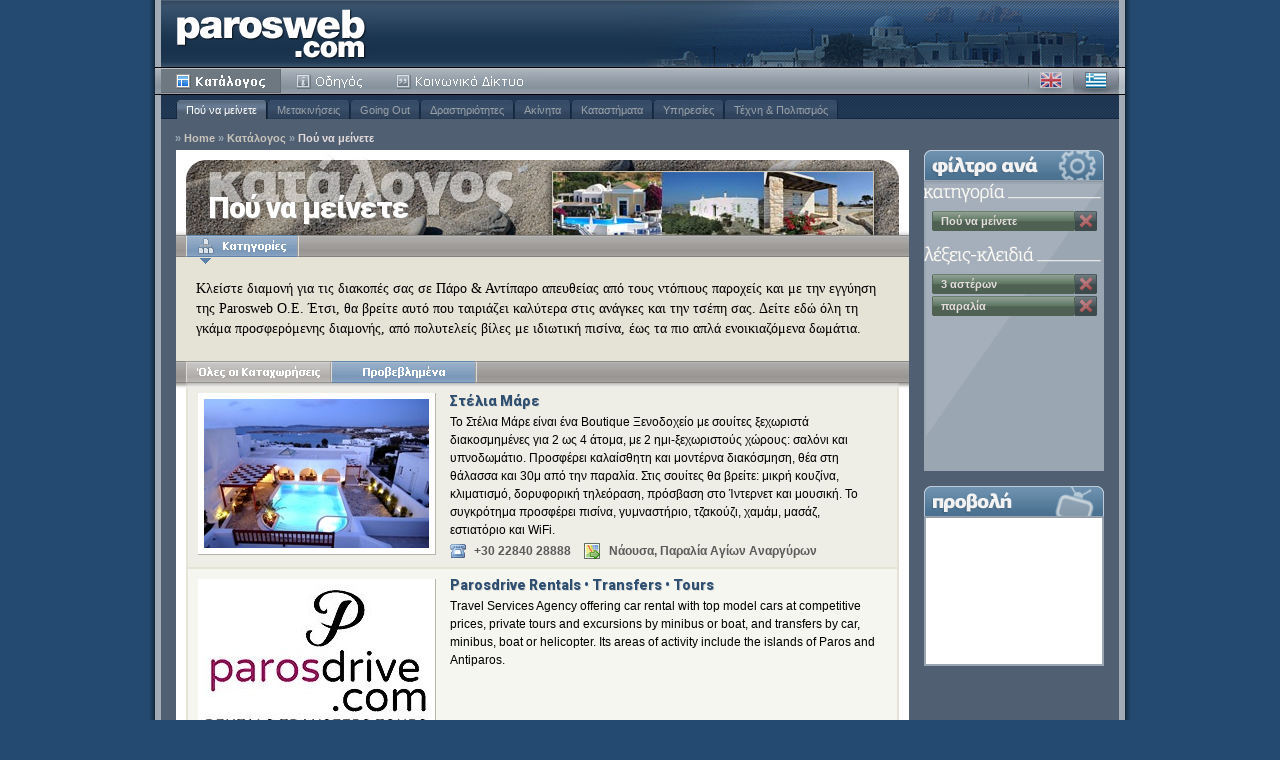

--- FILE ---
content_type: text/html; charset=utf-8
request_url: http://www.parosweb.com/el/paros-accommodation/featured-1.html?kw=3stars&kw=beach
body_size: 4365
content:
<!DOCTYPE html PUBLIC "-//W3C//DTD XHTML 1.1//EN" "http://www.w3.org/TR/xhtml11/DTD/xhtml11.dtd">
<html xmlns="http://www.w3.org/1999/xhtml">
<head>
<!-- Facebook Pixel Code -->
<script>
!function(f,b,e,v,n,t,s){if(f.fbq)return;n=f.fbq=function(){n.callMethod?
n.callMethod.apply(n,arguments):n.queue.push(arguments)};if(!f._fbq)f._fbq=n;
n.push=n;n.loaded=!0;n.version='2.0';n.queue=[];t=b.createElement(e);t.async=!0;
t.src=v;s=b.getElementsByTagName(e)[0];s.parentNode.insertBefore(t,s)}(window,
document,'script','https://connect.facebook.net/en_US/fbevents.js');

fbq('init', '478549582310797');
fbq('track', "PageView");</script>
<noscript><img height="1" width="1" style="display:none"
src="https://www.facebook.com/tr?id=478549582310797&ev=PageView&noscript=1"
/></noscript>
<!-- End Facebook Pixel Code -->
<!-- Global site tag (gtag.js) - Google Ads: 1069093945 -->
<script async src="https://www.googletagmanager.com/gtag/js?id=AW-1069093945"></script>
<script>
  window.dataLayer = window.dataLayer || [];
  function gtag(){dataLayer.push(arguments);}
  gtag('js', new Date());

  gtag('config', 'AW-1069093945');
</script>
<!-- Event snippet for Paros visitors cross-accounts conversion page -->
<script>
  gtag('event', 'conversion', {'send_to': 'AW-1069093945/Jdd5CLjMqaYBELmo5P0D'});
</script>
<!-- End Google conversion tag -->
  <meta http-equiv="Content-Type" content="text/html; charset=utf-8" />
  <meta http-equiv="Content-Language" content="el" />
  <title>Πού να μείνετε - 3 αστέρων - παραλία</title>
  
  <meta name="description" content="Paros hotels will help you find the accommodation for your vacations on the Greek island Paros; offers hotels, private rooms, apartments, villas, youth hostels, camping." />
  <meta name="keywords" content="paros hotel, paros hotels, greek island, paros, accommodation, greece accommodation, greece villas, antiparos, paros studios, paros villas, paros youth hostels, apartments, houses, private rooms, parikia" />
  <meta name="robots" content="index, follow" />

  <link rel="icon" href="/_css/interface/favicon.ico" type="image/x-icon" />
  <link rel="shortcut icon" href="/_css/interface/favicon.ico" type="image/x-icon" />
  
  <link rel="stylesheet" type="text/css" media="screen" href="/_css/01-reset.css" />

  
  <link href='http://fonts.googleapis.com/css?family=Roboto:900,700&subset=latin,greek,greek-ext' rel='stylesheet' type='text/css'>
  

  <link rel="stylesheet" type="text/css" media="screen" href="/_css/02-main.css" />
  <link rel="stylesheet" type="text/css" media="screen" href="/_css/03-directory.css" />
  
  <link rel="stylesheet" type="text/css" media="screen" href="/_css/10-el.css" />
  
  <link rel="stylesheet" type="text/css" media="screen" href="/_js/jquery/css/jquery-ui.css" />
  <script type="text/javascript" src="/_js/jquery/jquery.min.js"></script>
  <script type="text/javascript" src="/_js/jquery/jquery-ui.min.js"></script>
  <script type="text/javascript" src="/_js/directory-base.js"></script>
  <script type="text/javascript" src="/_js/directory-choice.js"></script>

  
  <script type="text/javascript">
    //<![CDATA[
    var OXnum, OXzone;
    $(document).ready(function(){
      var cTitle = "Πού να μείνετε";
      var cUrl = "/media/categories/where-to-stay_header_Y8vjRbh1.jpg";
      var lTitle = null;
      var lUrl = null;

      initChoice({ selected:0 },cTitle,cUrl,lTitle,lUrl);
      initChoiceWindows({
        w1:false, t1:'Όλες  οι Κατηγορίες:',
        w2:false, t2:'Όλες οι Τοποθεσίες:',
        w3:false, t3:'Όλες οι Λέξεις-κλειδιά:'
      });
      initGA(); initExitlinks();
      
        OXnum = 3;
        OXzone = 16;
        initOX();
      
      $('div#choice div.categories').removeClass('hidden');
      
      
    });
    //]]>
  </script>

</head>

<body class="directory">

  <div id="page">
    <div id="page_i">

      <div id="main">
        <div id="head">
          <h1><a href="/el/" class="itxt">Parosweb</a></h1>
          <div id="menu">
            <ul class="main">
              <li class="m_1"><a href="/el/categories.html" class="sel">Κατάλογος</a></li>
              <li class="m_2"><a href="/el/guide/">Οδηγός</a></li>
              <li class="m_3"><a href="http://community.digitalparos.com">Κοινότητα</a></li>
            </ul>
            <ul id="language">
              <li class="en"><a class="en" href="/paros-accommodation/featured-1.html?kw=3stars&amp;kw=beach">Αγγλικά</a></li>
              <li class="el"><a class="el active" href="/el/paros-accommodation/featured-1.html?kw=3stars&amp;kw=beach">Ελληνικά</a></li>
            </ul>

            <!-- Submenu -->
            <div id="submenu">
              <ul>
                
                <li class="sel"><a href="/el/paros-accommodation/">Πού να μείνετε</a></li>
                
                <li ><a href="/el/getting-around/">Μετακινήσεις</a></li>
                
                <li ><a href="/el/going-out/">Going Out</a></li>
                
                <li ><a href="/el/activities/">Δραστηριότητες</a></li>
                
                <li ><a href="/el/paros-realestate/">Ακίνητα</a></li>
                
                <li ><a href="/el/shopping/">Καταστήματα</a></li>
                
                <li ><a href="/el/services/">Υπηρεσίες</a></li>
                
                <li ><a href="/el/culture-art/">Τέχνη &amp; Πολιτισμός</a></li>
                
              </ul>
            </div>
            <!-- Submenu -->

            <!-- Breadcrumb -->
            <div id="breadcrumb">
              <em>&raquo;</em><a href="/el/">Home</a>
              
              <em>&raquo;</em><a href="/el/_/?kw=3stars&kw=beach">Κατάλογος</a>
              
              <em>&raquo;</em><a href="/el/paros-accommodation/?kw=3stars&kw=beach" class="last">Πού να μείνετε</a>
              

            </div>
            <!-- Breadcrumb -->

          </div>
        </div>

        <div id="content" class="listing">
  
          <!-- Main Content -->
          <div class="main">  
            
            <!-- Content Head -->
            <div class="head">
              <h2 class="itxt">Κατάλογος</h2>
              <h3 class="cTitle" >Πού να μείνετε</h3>
              <div class="img cImg" >
                <img src="/media/categories/where-to-stay_header_Y8vjRbh1.jpg" width="320" height="63" alt="Πού να μείνετε" />
              </div>
              
              <div class="mask">
                <div class="left itxt">&nbsp;</div>
                <div class="right itxt">&nbsp;</div>
                <div class="bg1 itxt">&nbsp;</div>
              </div>
            </div>
            <!-- Content Head -->

            <!-- Content Choice -->
            
            <div id="choice">
              <ul class="menu_directory">
                <li class="m_1"><a href="#choice-1">Κατηγορίες</a></li>
                
                
              </ul>

              <!-- Categories -->
              
              <div class="categories hidden" id="choice-1">
                <div class="pg w3 w2">
                  	<p>Κλείστε διαμονή για τις διακοπές σας σε Πάρο &amp; Αντίπαρο απευθείας από τους ντόπιους παροχείς και με την εγγύηση της Parosweb Ο.Ε. Έτσι, θα βρείτε αυτό που ταιριάζει καλύτερα στις ανάγκες και την τσέπη σας. Δείτε εδώ όλη τη γκάμα προσφερόμενης διαμονής, από πολυτελείς βίλες με ιδιωτική πισίνα, έως τα πιο απλά ενοικιαζόμενα δωμάτια.</p>
                </div>

                <div class="C2 w2">
                  
                  <hr class="clear" />
                  
                </div>
              </div>
              
              <!-- Categories -->

              <!-- Locations -->
              
              <!-- Locations -->

              <!-- Keywords -->
              
              <!-- Keywords -->

            </div>
            
            <!-- Content Choice -->


            <!-- Content Listing -->
            <div id="listing">

              <!-- Listing Head -->
              <div class="head">
                <ul class="menu_listing">
                  
                  <li class="m_1"><a href="all-1.html?kw=3stars&kw=beach">Όλες οι Καταχωρήσεις</a><em>&nbsp;</em></li>
                  
                  
                  <li class="m_2"><a href="featured-1.html?kw=3stars&kw=beach" class="sel">Προβεβλημένα</a></li>
                  
                  
                </ul>
                
                <div class="mask">
                  &nbsp;
                </div>
              </div>
              <!-- Listing Head -->



              
              <!-- Entry Special -->
              <div class="entry e_a e_f">
                
                <div class="ec special3">
                  <div class="img"><a href="/el/steliamare/?c=paros-accommodation&kw=3stars&kw=beach"><img src="/media/specialentries/steliamare_sbxf7oa2.jpg" alt="Στέλια Μάρε" /></a></div>
                  <h3><a href="/el/steliamare/?c=paros-accommodation&kw=3stars&kw=beach">Στέλια Μάρε</a></h3>
                  <p>Το Στέλια Μάρε είναι ένα Boutique Ξενοδοχείο με σουίτες ξεχωριστά διακοσμημένες για 2 ως 4 άτομα, με 2 ημι-ξεχωριστούς χώρους: σαλόνι και υπνοδωμάτιο. Προσφέρει καλαίσθητη και μοντέρνα διακόσμηση, θέα στη θάλασσα και 30μ από την παραλία. Στις σουίτες θα βρείτε: μικρή κουζίνα, κλιματισμό, δορυφορική τηλεόραση, πρόσβαση στο Ίντερνετ και μουσική. Το συγκρότημα προσφέρει πισίνα, γυμναστήριο, τζακούζι, χαμάμ, μασάζ, εστιατόριο και WiFi.</p>
                  <p class="ft">
                    <span class="ph">+30 22840 28888</span><em> | </em><span class="lc">Νάουσα, Παραλία Αγίων Αναργύρων</span>
                  </p>
                </div>
              </div>
              <!-- Entry Special -->
              
              <!-- Entry Special -->
              <div class="entry">
                
                <div class="ec special3">
                  <div class="img"><a href="/el/parosdrive-rentals-transfers-tours/?c=paros-accommodation&kw=3stars&kw=beach"><img src="/media/specialentries/parosdrive-rentals-transfers-tours_qAgvQhry.jpg" alt="Parosdrive Rentals • Transfers • Tours" /></a></div>
                  <h3><a href="/el/parosdrive-rentals-transfers-tours/?c=paros-accommodation&kw=3stars&kw=beach">Parosdrive Rentals • Transfers • Tours</a></h3>
                  <p>Travel Services Agency offering car rental with top model cars at competitive prices, private tours and excursions by minibus or boat, and transfers by car, minibus, boat or helicopter. Its areas of activity include the islands of Paros and Antiparos.</p>
                  <p class="ft">
                    <span class="ph">+30 22840 26137</span><em> | </em><span class="mb">+30 6909 374513</span><em> | </em><span class="lc">Parikia, Parikia-Naoussa Road</span>
                  </p>
                </div>
              </div>
              <!-- Entry Special -->
              






              <!-- Listing Foot -->
              <div class="foot">
                

              </div>
              <!-- Listing Foot -->

            </div>
            <!-- Content Listing -->

          </div>
          <!-- Main Content -->
  
          <!-- Sidebar -->
          <div id="sidebar">
            
            <!-- Listing Selection -->
            <h3 class="filter">φίλτρο ανά</h3>
            <div class="listing">
              
              <h3 class="category">Κατηγορία</h3>
              <div class="selection">
                
                <div><a href="javascript:void(0);">Πού να μείνετε</a><em> | </em><a href="/el/_/?kw=3stars&kw=beach" class="del">Κατάργηση</a></div>
                
                <hr class="clear" />
              </div>
              
              
              
              <h3 class="keywords">Λέξεις-κλειδιά</h3>
              <div class="selection slast">
                
                <div><a href="javascript:void(0);">3 αστέρων</a><em> | </em><a href="/el/paros-accommodation/?kw=beach" class="del">Κατάργηση</a></div>
                
                <div><a href="javascript:void(0);">παραλία</a><em> | </em><a href="/el/paros-accommodation/?kw=3stars" class="del">Κατάργηση</a></div>
                
                <hr class="clear" />
              </div>
              
            </div>
            <!-- Listing Selection -->


            
            
            <!-- Advert -->
            <h3 class="ad" id="adzoneheader">προβολή</h3>
            <div class="ad" id="adzone">
            </div>
            <!-- Advert -->
            

          </div>
          <!-- Sidebar -->
  
          <hr class="clear" />
        </div>
      </div>

      <!-- Foot -->
      <div id="foot">
        <div class="left">
          | <a href="/el/aboutus.html">Σχετικά με μας</a> | <a href="/el/parosweb/">Διαφήμιση</a> | <a href="/el/parosweb/contact.html">Contact Parosweb</a> |
        </div>
        <div class="right">
          <em>&copy; 1999-2026 - Με επιφύλαξη παντός δικαιώματος</em>
        </div>
      </div>
      <!-- Foot -->

    </div>
  </div>

  
  

  

  

  

  

</body>
</html>

--- FILE ---
content_type: application/javascript
request_url: http://www.parosweb.com/_js/directory-base.js
body_size: 940
content:



var _gaq;

function initGA() {

    _gaq = _gaq || [];
    _gaq.push(['_setAccount', 'UA-313142-1']);
    //_gaq.push(['_setDomainName', '.parosweb.com']);
    _gaq.push(['_trackPageview']);
    
    (function() {
        var ga = document.createElement('script'); ga.type = 'text/javascript'; ga.async = true;
        ga.src = ('https:' == document.location.protocol ? 'https://ssl' : 'http://www') + '.google-analytics.com/ga.js';
        var s = document.getElementsByTagName('script')[0]; s.parentNode.insertBefore(ga, s);
    })();

}


function recordOutboundLink(category, action) {
  try {
    var myTracker=_gat._getTrackerByName();
    _gaq.push(['myTracker._trackEvent', ' + category + ', ' + action + ']);
  }catch(err){}
}

function initExitlinks() {
    $("a[href*='/exit_to/']").click(function(e){
        e.preventDefault();
        var sUrl = $(this).attr('href');
        recordOutboundLink('Outbound Links', sUrl);
        //alert( sUrl );
        //document.location.href=$(this).href;
        //setTimeout( 'window.open( \''+sUrl+'\' );', 100 );
        setTimeout(
            'document.location.href="'+sUrl+'";'
        , 100 );
    });
}



var OXnum;
var OXzone;

function initOX() {
    if (OXnum==0) { return; }
    OXnum = OXnum-1;

    var src = ('https:' == document.location.protocol ? 'https://' : 'http://') + 'openx.parosweb.com/www/delivery/ajs2.php';
    src += '?zoneid=' + OXzone + '&block=1'
    src += document.charset ? '&charset='+document.charset : (document.characterSet ? '&charset='+document.characterSet : '');
    src += '&loc=' + escape(window.location);
    if (document.referrer) { src += '&referer=' + escape(document.referrer); }
    if (document.context) { src += '&context=' + escape(document.context); }
    if (document.mmm_fo) { src += '&mmm_fo=1'; }
    var s = document.getElementById('adzone');
    var m3_r = Math.floor(Math.random()*99999999999);
    var ox = document.createElement('script'); ox.type = 'text/javascript'; ox.async = true;
    if (!document.MAX_used) document.MAX_used = ',';
    ox.src = src + '&amp;cb=' + m3_r;
    if (document.MAX_used != ',') {
        ox.src += '&exclude=' + document.MAX_used;
    }
    s.parentNode.insertBefore(ox, s);
}
